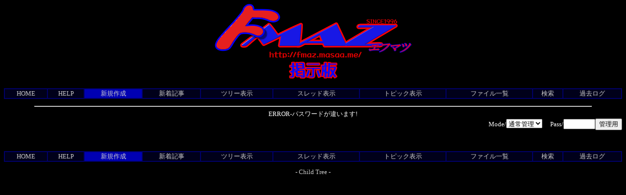

--- FILE ---
content_type: text/html; charset=Shift_JIS
request_url: https://fmaz.masaa.me/cbbs/free/cbbs.cgi?mode=new&no=0&P=
body_size: 975
content:
<html>
<head>
<meta http-equiv="Content-type" content="text/html; charset=Shift_JIS">

<STYLE TYPE="text/css">
<!--
a:link{    /* 未リンク */
	text-decoration:none;
}
a:visited{ /* 既リンク */
	text-decoration:none;
}
a:hover  { /* リンク中 */
	color:#ff0000; text-decoration:underline;
}
body,td,th{/* 基本フォント&基本サイズ */
	font-family:"メイリオ"; font-size:10pt;
}
tt{font-size:12pt;}/* ツリー罫線の文字サイズ */}
-->
</STYLE>



<!--Child Tree v8.92-->
<title> [Error]</title>
</head>
<body text=#ffffff link=#cccccc vlink=#cccccc bgcolor=#000000>
<!--ヘッダ広告タグ挿入位置▽-->

<!--△ここまで-->
<center>
<img src="https://fmaz.masaa.me/images/fmaz_bbs_logo.png" width=403 height=160>
<p><table border=1 cellspacing=0 cellpadding=0 width=100% bordercolor=#000068><tr align=center bgcolor="#00001a">
<td><a href="https://fmaz.masaa.me/">HOME</a></td>
<td><a href="./cbbs.cgi?mode=man&no=0&P=">HELP</a></td>
<td bgcolor=#0000B3><a href="./cbbs.cgi?mode=new&no=0&P=">新規作成</a></td>
<td><a href="./cbbs.cgi?mode=n_w&no=0&P=">新着記事</a></td>
<td><a href="./cbbs.cgi?H=T&no=0&P=">ツリー表示</a></td>
<td><a href="./cbbs.cgi?mode=alk&no=0&P=">スレッド表示</a></td>
<td><a href="./cbbs.cgi?H=F&no=0&P=">トピック表示</a></td>
<td><a href="./cbbs.cgi?mode=f_a&no=0&P=">ファイル一覧</a></td>
<td><a href="./srch.cgi?no=0&P=">検索</a></td>
<td><a href="./srch.cgi?mode=log&no=0&P=">過去ログ</a></td>

</td></tr></table></p>
</center><hr width="90%"><center>ERROR-パスワードが違います!</center>
<div align=right><form action="./cbbs.cgi" method=POST><input type=hidden name=no value=0>
<input type=hidden name=P value=>

Mode/<select name=mode><option value=del>通常管理<option value=ent>表示許可</select>　
Pass/<input type=password name=pass size=6><input type=submit value="管理用"></form></div><br>
<center><p><table border=1 cellspacing=0 cellpadding=0 width=100% bordercolor=#000068><tr align=center bgcolor="#00001a">
<td><a href="https://fmaz.masaa.me/">HOME</a></td>
<td><a href="./cbbs.cgi?mode=man&no=0&P=">HELP</a></td>
<td bgcolor=#0000B3><a href="./cbbs.cgi?mode=new&no=0&P=">新規作成</a></td>
<td><a href="./cbbs.cgi?mode=n_w&no=0&P=">新着記事</a></td>
<td><a href="./cbbs.cgi?H=T&no=0&P=">ツリー表示</a></td>
<td><a href="./cbbs.cgi?mode=alk&no=0&P=">スレッド表示</a></td>
<td><a href="./cbbs.cgi?H=F&no=0&P=">トピック表示</a></td>
<td><a href="./cbbs.cgi?mode=f_a&no=0&P=">ファイル一覧</a></td>
<td><a href="./srch.cgi?no=0&P=">検索</a></td>
<td><a href="./srch.cgi?mode=log&no=0&P=">過去ログ</a></td>

</td></tr></table></p>

<!--著作権表示 削除不可-->
- <a href="https://www.cj-c.com/" target=_blank>Child Tree</a> -<br>
<!--フッタ広告タグ挿入位置▽-->

<!--△ここまで-->
</center>
</body></html>
